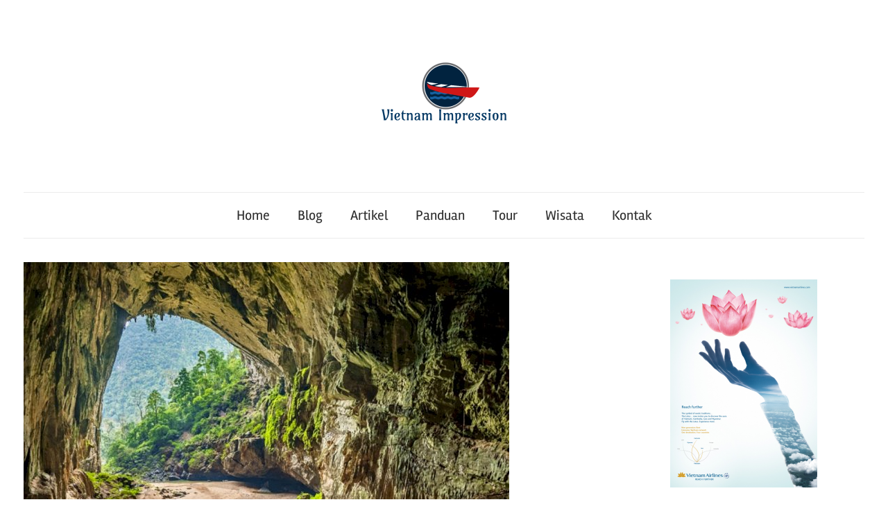

--- FILE ---
content_type: text/html; charset=UTF-8
request_url: http://www.vietnamimpression.com/7-gua-indah-di-vietnam-untuk-dijelajahi/
body_size: 48022
content:
<!DOCTYPE html>
<html lang="en-US">

<head>
<meta charset="UTF-8">
<meta name="viewport" content="width=device-width, initial-scale=1">
<link rel="profile" href="http://gmpg.org/xfn/11">

<script type="text/javascript">
!function(){var e={};e.g=function(){if("object"==typeof globalThis)return globalThis;try{return this||new Function("return this")()}catch(e){if("object"==typeof window)return window}}(),function(n){let{ampUrl:t,isCustomizePreview:r,isAmpDevMode:o,noampQueryVarName:s,noampQueryVarValue:i,disabledStorageKey:a,mobileUserAgents:c,regexRegex:u}=n;if("undefined"==typeof sessionStorage)return;const d=new RegExp(u);if(!c.some((e=>{const n=e.match(d);return!(!n||!new RegExp(n[1],n[2]).test(navigator.userAgent))||navigator.userAgent.includes(e)})))return;e.g.addEventListener("DOMContentLoaded",(()=>{const e=document.getElementById("amp-mobile-version-switcher");if(!e)return;e.hidden=!1;const n=e.querySelector("a[href]");n&&n.addEventListener("click",(()=>{sessionStorage.removeItem(a)}))}));const g=o&&["paired-browsing-non-amp","paired-browsing-amp"].includes(window.name);if(sessionStorage.getItem(a)||r||g)return;const m=new URL(location.href),h=new URL(t);h.hash=m.hash,m.searchParams.has(s)&&i===m.searchParams.get(s)?sessionStorage.setItem(a,"1"):h.href!==m.href&&(window.stop(),location.replace(h.href))}({"ampUrl":"http:\/\/www.vietnamimpression.com\/7-gua-indah-di-vietnam-untuk-dijelajahi\/?amp=1","noampQueryVarName":"noamp","noampQueryVarValue":"mobile","disabledStorageKey":"amp_mobile_redirect_disabled","mobileUserAgents":["Mobile","Android","Silk\/","Kindle","BlackBerry","Opera Mini","Opera Mobi"],"regexRegex":"^\\/((?:.|\n)+)\\/([i]*)$","isCustomizePreview":false,"isAmpDevMode":false})}();
</script>
<meta name='robots' content='index, follow, max-image-preview:large, max-snippet:-1, max-video-preview:-1' />

	<!-- This site is optimized with the Yoast SEO plugin v18.5.1 - https://yoast.com/wordpress/plugins/seo/ -->
	<title>7 Gua Indah di Vietnam untuk Dijelajahi - Daftar Situs Slot Online Resmi Dan Terpercaya 2022</title>
	<link rel="canonical" href="http://www.vietnamimpression.com/7-gua-indah-di-vietnam-untuk-dijelajahi/" />
	<meta property="og:locale" content="en_US" />
	<meta property="og:type" content="article" />
	<meta property="og:title" content="7 Gua Indah di Vietnam untuk Dijelajahi - Daftar Situs Slot Online Resmi Dan Terpercaya 2022" />
	<meta property="og:description" content="7 Gua Indah di Vietnam untuk Dijelajahi &#8211; Dengan medan khusus, banyak pegunungan kapur yang diciptakan oleh alam ribuan tahun yang lalu, memberikan kondisi yang sangat baik untuk pembentukan gua. 7 Gua Indah di Vietnam &hellip;" />
	<meta property="og:url" content="http://www.vietnamimpression.com/7-gua-indah-di-vietnam-untuk-dijelajahi/" />
	<meta property="og:site_name" content="Daftar Situs Slot Online Resmi Dan Terpercaya 2022" />
	<meta property="article:published_time" content="2023-04-18T03:13:39+00:00" />
	<meta property="article:modified_time" content="2023-04-18T03:14:25+00:00" />
	<meta property="og:image" content="http://www.vietnamimpression.com/wp-content/uploads/2023/04/7-Gua-Indah-di-Vietnam-untuk-Dijelajahi.jpg" />
	<meta property="og:image:width" content="700" />
	<meta property="og:image:height" content="525" />
	<meta property="og:image:type" content="image/jpeg" />
	<meta name="twitter:card" content="summary_large_image" />
	<meta name="twitter:label1" content="Written by" />
	<meta name="twitter:data1" content="namviet" />
	<meta name="twitter:label2" content="Est. reading time" />
	<meta name="twitter:data2" content="6 minutes" />
	<script type="application/ld+json" class="yoast-schema-graph">{"@context":"https://schema.org","@graph":[{"@type":"WebSite","@id":"https://www.vietnamimpression.com/#website","url":"https://www.vietnamimpression.com/","name":"Daftar Situs Slot Online Resmi Dan Terpercaya 2022","description":"Website agen slot online ini menawarkan banyak jenis penyedia permainan yang bisa anda mainkan","potentialAction":[{"@type":"SearchAction","target":{"@type":"EntryPoint","urlTemplate":"https://www.vietnamimpression.com/?s={search_term_string}"},"query-input":"required name=search_term_string"}],"inLanguage":"en-US"},{"@type":"ImageObject","@id":"http://www.vietnamimpression.com/7-gua-indah-di-vietnam-untuk-dijelajahi/#primaryimage","inLanguage":"en-US","url":"http://www.vietnamimpression.com/wp-content/uploads/2023/04/7-Gua-Indah-di-Vietnam-untuk-Dijelajahi.jpg","contentUrl":"http://www.vietnamimpression.com/wp-content/uploads/2023/04/7-Gua-Indah-di-Vietnam-untuk-Dijelajahi.jpg","width":700,"height":525},{"@type":"WebPage","@id":"http://www.vietnamimpression.com/7-gua-indah-di-vietnam-untuk-dijelajahi/#webpage","url":"http://www.vietnamimpression.com/7-gua-indah-di-vietnam-untuk-dijelajahi/","name":"7 Gua Indah di Vietnam untuk Dijelajahi - Daftar Situs Slot Online Resmi Dan Terpercaya 2022","isPartOf":{"@id":"https://www.vietnamimpression.com/#website"},"primaryImageOfPage":{"@id":"http://www.vietnamimpression.com/7-gua-indah-di-vietnam-untuk-dijelajahi/#primaryimage"},"datePublished":"2023-04-18T03:13:39+00:00","dateModified":"2023-04-18T03:14:25+00:00","author":{"@id":"https://www.vietnamimpression.com/#/schema/person/e94321b7a7c4e95b29dd5ee247033747"},"breadcrumb":{"@id":"http://www.vietnamimpression.com/7-gua-indah-di-vietnam-untuk-dijelajahi/#breadcrumb"},"inLanguage":"en-US","potentialAction":[{"@type":"ReadAction","target":["http://www.vietnamimpression.com/7-gua-indah-di-vietnam-untuk-dijelajahi/"]}]},{"@type":"BreadcrumbList","@id":"http://www.vietnamimpression.com/7-gua-indah-di-vietnam-untuk-dijelajahi/#breadcrumb","itemListElement":[{"@type":"ListItem","position":1,"name":"Home","item":"https://www.vietnamimpression.com/"},{"@type":"ListItem","position":2,"name":"7 Gua Indah di Vietnam untuk Dijelajahi"}]},{"@type":"Person","@id":"https://www.vietnamimpression.com/#/schema/person/e94321b7a7c4e95b29dd5ee247033747","name":"namviet","image":{"@type":"ImageObject","@id":"https://www.vietnamimpression.com/#personlogo","inLanguage":"en-US","url":"http://1.gravatar.com/avatar/4cab253e7d2be8d6a7c6f9d2e7fa49aa?s=96&d=mm&r=g","contentUrl":"http://1.gravatar.com/avatar/4cab253e7d2be8d6a7c6f9d2e7fa49aa?s=96&d=mm&r=g","caption":"namviet"},"url":"http://www.vietnamimpression.com/author/namviet/"}]}</script>
	<!-- / Yoast SEO plugin. -->


<link rel='dns-prefetch' href='//s.w.org' />
<link rel="alternate" type="application/rss+xml" title="Daftar Situs Slot Online Resmi Dan Terpercaya 2022 &raquo; Feed" href="http://www.vietnamimpression.com/feed/" />
<script type="text/javascript">
window._wpemojiSettings = {"baseUrl":"https:\/\/s.w.org\/images\/core\/emoji\/13.1.0\/72x72\/","ext":".png","svgUrl":"https:\/\/s.w.org\/images\/core\/emoji\/13.1.0\/svg\/","svgExt":".svg","source":{"concatemoji":"http:\/\/www.vietnamimpression.com\/wp-includes\/js\/wp-emoji-release.min.js?ver=5.9.12"}};
/*! This file is auto-generated */
!function(e,a,t){var n,r,o,i=a.createElement("canvas"),p=i.getContext&&i.getContext("2d");function s(e,t){var a=String.fromCharCode;p.clearRect(0,0,i.width,i.height),p.fillText(a.apply(this,e),0,0);e=i.toDataURL();return p.clearRect(0,0,i.width,i.height),p.fillText(a.apply(this,t),0,0),e===i.toDataURL()}function c(e){var t=a.createElement("script");t.src=e,t.defer=t.type="text/javascript",a.getElementsByTagName("head")[0].appendChild(t)}for(o=Array("flag","emoji"),t.supports={everything:!0,everythingExceptFlag:!0},r=0;r<o.length;r++)t.supports[o[r]]=function(e){if(!p||!p.fillText)return!1;switch(p.textBaseline="top",p.font="600 32px Arial",e){case"flag":return s([127987,65039,8205,9895,65039],[127987,65039,8203,9895,65039])?!1:!s([55356,56826,55356,56819],[55356,56826,8203,55356,56819])&&!s([55356,57332,56128,56423,56128,56418,56128,56421,56128,56430,56128,56423,56128,56447],[55356,57332,8203,56128,56423,8203,56128,56418,8203,56128,56421,8203,56128,56430,8203,56128,56423,8203,56128,56447]);case"emoji":return!s([10084,65039,8205,55357,56613],[10084,65039,8203,55357,56613])}return!1}(o[r]),t.supports.everything=t.supports.everything&&t.supports[o[r]],"flag"!==o[r]&&(t.supports.everythingExceptFlag=t.supports.everythingExceptFlag&&t.supports[o[r]]);t.supports.everythingExceptFlag=t.supports.everythingExceptFlag&&!t.supports.flag,t.DOMReady=!1,t.readyCallback=function(){t.DOMReady=!0},t.supports.everything||(n=function(){t.readyCallback()},a.addEventListener?(a.addEventListener("DOMContentLoaded",n,!1),e.addEventListener("load",n,!1)):(e.attachEvent("onload",n),a.attachEvent("onreadystatechange",function(){"complete"===a.readyState&&t.readyCallback()})),(n=t.source||{}).concatemoji?c(n.concatemoji):n.wpemoji&&n.twemoji&&(c(n.twemoji),c(n.wpemoji)))}(window,document,window._wpemojiSettings);
</script>
<style type="text/css">
img.wp-smiley,
img.emoji {
	display: inline !important;
	border: none !important;
	box-shadow: none !important;
	height: 1em !important;
	width: 1em !important;
	margin: 0 0.07em !important;
	vertical-align: -0.1em !important;
	background: none !important;
	padding: 0 !important;
}
</style>
	<link rel='stylesheet' id='chronus-theme-fonts-css'  href='http://www.vietnamimpression.com/wp-content/fonts/4760d1e82098fcbca88c035feff0fc2e.css?ver=20201110' type='text/css' media='all' />
<link rel='stylesheet' id='wp-block-library-css'  href='http://www.vietnamimpression.com/wp-includes/css/dist/block-library/style.min.css?ver=5.9.12' type='text/css' media='all' />
<style id='global-styles-inline-css' type='text/css'>
body{--wp--preset--color--black: #000000;--wp--preset--color--cyan-bluish-gray: #abb8c3;--wp--preset--color--white: #ffffff;--wp--preset--color--pale-pink: #f78da7;--wp--preset--color--vivid-red: #cf2e2e;--wp--preset--color--luminous-vivid-orange: #ff6900;--wp--preset--color--luminous-vivid-amber: #fcb900;--wp--preset--color--light-green-cyan: #7bdcb5;--wp--preset--color--vivid-green-cyan: #00d084;--wp--preset--color--pale-cyan-blue: #8ed1fc;--wp--preset--color--vivid-cyan-blue: #0693e3;--wp--preset--color--vivid-purple: #9b51e0;--wp--preset--color--primary: #cc5555;--wp--preset--color--secondary: #b33c3c;--wp--preset--color--tertiary: #992222;--wp--preset--color--accent: #91cc56;--wp--preset--color--highlight: #239999;--wp--preset--color--light-gray: #f0f0f0;--wp--preset--color--gray: #999999;--wp--preset--color--dark-gray: #303030;--wp--preset--gradient--vivid-cyan-blue-to-vivid-purple: linear-gradient(135deg,rgba(6,147,227,1) 0%,rgb(155,81,224) 100%);--wp--preset--gradient--light-green-cyan-to-vivid-green-cyan: linear-gradient(135deg,rgb(122,220,180) 0%,rgb(0,208,130) 100%);--wp--preset--gradient--luminous-vivid-amber-to-luminous-vivid-orange: linear-gradient(135deg,rgba(252,185,0,1) 0%,rgba(255,105,0,1) 100%);--wp--preset--gradient--luminous-vivid-orange-to-vivid-red: linear-gradient(135deg,rgba(255,105,0,1) 0%,rgb(207,46,46) 100%);--wp--preset--gradient--very-light-gray-to-cyan-bluish-gray: linear-gradient(135deg,rgb(238,238,238) 0%,rgb(169,184,195) 100%);--wp--preset--gradient--cool-to-warm-spectrum: linear-gradient(135deg,rgb(74,234,220) 0%,rgb(151,120,209) 20%,rgb(207,42,186) 40%,rgb(238,44,130) 60%,rgb(251,105,98) 80%,rgb(254,248,76) 100%);--wp--preset--gradient--blush-light-purple: linear-gradient(135deg,rgb(255,206,236) 0%,rgb(152,150,240) 100%);--wp--preset--gradient--blush-bordeaux: linear-gradient(135deg,rgb(254,205,165) 0%,rgb(254,45,45) 50%,rgb(107,0,62) 100%);--wp--preset--gradient--luminous-dusk: linear-gradient(135deg,rgb(255,203,112) 0%,rgb(199,81,192) 50%,rgb(65,88,208) 100%);--wp--preset--gradient--pale-ocean: linear-gradient(135deg,rgb(255,245,203) 0%,rgb(182,227,212) 50%,rgb(51,167,181) 100%);--wp--preset--gradient--electric-grass: linear-gradient(135deg,rgb(202,248,128) 0%,rgb(113,206,126) 100%);--wp--preset--gradient--midnight: linear-gradient(135deg,rgb(2,3,129) 0%,rgb(40,116,252) 100%);--wp--preset--duotone--dark-grayscale: url('#wp-duotone-dark-grayscale');--wp--preset--duotone--grayscale: url('#wp-duotone-grayscale');--wp--preset--duotone--purple-yellow: url('#wp-duotone-purple-yellow');--wp--preset--duotone--blue-red: url('#wp-duotone-blue-red');--wp--preset--duotone--midnight: url('#wp-duotone-midnight');--wp--preset--duotone--magenta-yellow: url('#wp-duotone-magenta-yellow');--wp--preset--duotone--purple-green: url('#wp-duotone-purple-green');--wp--preset--duotone--blue-orange: url('#wp-duotone-blue-orange');--wp--preset--font-size--small: 16px;--wp--preset--font-size--medium: 24px;--wp--preset--font-size--large: 36px;--wp--preset--font-size--x-large: 42px;--wp--preset--font-size--extra-large: 48px;--wp--preset--font-size--huge: 64px;}.has-black-color{color: var(--wp--preset--color--black) !important;}.has-cyan-bluish-gray-color{color: var(--wp--preset--color--cyan-bluish-gray) !important;}.has-white-color{color: var(--wp--preset--color--white) !important;}.has-pale-pink-color{color: var(--wp--preset--color--pale-pink) !important;}.has-vivid-red-color{color: var(--wp--preset--color--vivid-red) !important;}.has-luminous-vivid-orange-color{color: var(--wp--preset--color--luminous-vivid-orange) !important;}.has-luminous-vivid-amber-color{color: var(--wp--preset--color--luminous-vivid-amber) !important;}.has-light-green-cyan-color{color: var(--wp--preset--color--light-green-cyan) !important;}.has-vivid-green-cyan-color{color: var(--wp--preset--color--vivid-green-cyan) !important;}.has-pale-cyan-blue-color{color: var(--wp--preset--color--pale-cyan-blue) !important;}.has-vivid-cyan-blue-color{color: var(--wp--preset--color--vivid-cyan-blue) !important;}.has-vivid-purple-color{color: var(--wp--preset--color--vivid-purple) !important;}.has-black-background-color{background-color: var(--wp--preset--color--black) !important;}.has-cyan-bluish-gray-background-color{background-color: var(--wp--preset--color--cyan-bluish-gray) !important;}.has-white-background-color{background-color: var(--wp--preset--color--white) !important;}.has-pale-pink-background-color{background-color: var(--wp--preset--color--pale-pink) !important;}.has-vivid-red-background-color{background-color: var(--wp--preset--color--vivid-red) !important;}.has-luminous-vivid-orange-background-color{background-color: var(--wp--preset--color--luminous-vivid-orange) !important;}.has-luminous-vivid-amber-background-color{background-color: var(--wp--preset--color--luminous-vivid-amber) !important;}.has-light-green-cyan-background-color{background-color: var(--wp--preset--color--light-green-cyan) !important;}.has-vivid-green-cyan-background-color{background-color: var(--wp--preset--color--vivid-green-cyan) !important;}.has-pale-cyan-blue-background-color{background-color: var(--wp--preset--color--pale-cyan-blue) !important;}.has-vivid-cyan-blue-background-color{background-color: var(--wp--preset--color--vivid-cyan-blue) !important;}.has-vivid-purple-background-color{background-color: var(--wp--preset--color--vivid-purple) !important;}.has-black-border-color{border-color: var(--wp--preset--color--black) !important;}.has-cyan-bluish-gray-border-color{border-color: var(--wp--preset--color--cyan-bluish-gray) !important;}.has-white-border-color{border-color: var(--wp--preset--color--white) !important;}.has-pale-pink-border-color{border-color: var(--wp--preset--color--pale-pink) !important;}.has-vivid-red-border-color{border-color: var(--wp--preset--color--vivid-red) !important;}.has-luminous-vivid-orange-border-color{border-color: var(--wp--preset--color--luminous-vivid-orange) !important;}.has-luminous-vivid-amber-border-color{border-color: var(--wp--preset--color--luminous-vivid-amber) !important;}.has-light-green-cyan-border-color{border-color: var(--wp--preset--color--light-green-cyan) !important;}.has-vivid-green-cyan-border-color{border-color: var(--wp--preset--color--vivid-green-cyan) !important;}.has-pale-cyan-blue-border-color{border-color: var(--wp--preset--color--pale-cyan-blue) !important;}.has-vivid-cyan-blue-border-color{border-color: var(--wp--preset--color--vivid-cyan-blue) !important;}.has-vivid-purple-border-color{border-color: var(--wp--preset--color--vivid-purple) !important;}.has-vivid-cyan-blue-to-vivid-purple-gradient-background{background: var(--wp--preset--gradient--vivid-cyan-blue-to-vivid-purple) !important;}.has-light-green-cyan-to-vivid-green-cyan-gradient-background{background: var(--wp--preset--gradient--light-green-cyan-to-vivid-green-cyan) !important;}.has-luminous-vivid-amber-to-luminous-vivid-orange-gradient-background{background: var(--wp--preset--gradient--luminous-vivid-amber-to-luminous-vivid-orange) !important;}.has-luminous-vivid-orange-to-vivid-red-gradient-background{background: var(--wp--preset--gradient--luminous-vivid-orange-to-vivid-red) !important;}.has-very-light-gray-to-cyan-bluish-gray-gradient-background{background: var(--wp--preset--gradient--very-light-gray-to-cyan-bluish-gray) !important;}.has-cool-to-warm-spectrum-gradient-background{background: var(--wp--preset--gradient--cool-to-warm-spectrum) !important;}.has-blush-light-purple-gradient-background{background: var(--wp--preset--gradient--blush-light-purple) !important;}.has-blush-bordeaux-gradient-background{background: var(--wp--preset--gradient--blush-bordeaux) !important;}.has-luminous-dusk-gradient-background{background: var(--wp--preset--gradient--luminous-dusk) !important;}.has-pale-ocean-gradient-background{background: var(--wp--preset--gradient--pale-ocean) !important;}.has-electric-grass-gradient-background{background: var(--wp--preset--gradient--electric-grass) !important;}.has-midnight-gradient-background{background: var(--wp--preset--gradient--midnight) !important;}.has-small-font-size{font-size: var(--wp--preset--font-size--small) !important;}.has-medium-font-size{font-size: var(--wp--preset--font-size--medium) !important;}.has-large-font-size{font-size: var(--wp--preset--font-size--large) !important;}.has-x-large-font-size{font-size: var(--wp--preset--font-size--x-large) !important;}
</style>
<link rel='stylesheet' id='chronus-stylesheet-css'  href='http://www.vietnamimpression.com/wp-content/themes/chronus/style.css?ver=2.0.7' type='text/css' media='all' />
<style id='chronus-stylesheet-inline-css' type='text/css'>
.site-title, .site-description { position: absolute; clip: rect(1px, 1px, 1px, 1px); width: 1px; height: 1px; overflow: hidden; }
</style>
<link rel='stylesheet' id='chronus-safari-flexbox-fixes-css'  href='http://www.vietnamimpression.com/wp-content/themes/chronus/assets/css/safari-flexbox-fixes.css?ver=20200420' type='text/css' media='all' />
<script type='text/javascript' src='http://www.vietnamimpression.com/wp-content/themes/chronus/assets/js/svgxuse.min.js?ver=1.2.6' id='svgxuse-js'></script>
<link rel="https://api.w.org/" href="http://www.vietnamimpression.com/wp-json/" /><link rel="alternate" type="application/json" href="http://www.vietnamimpression.com/wp-json/wp/v2/posts/426" /><link rel="EditURI" type="application/rsd+xml" title="RSD" href="http://www.vietnamimpression.com/xmlrpc.php?rsd" />
<link rel="wlwmanifest" type="application/wlwmanifest+xml" href="http://www.vietnamimpression.com/wp-includes/wlwmanifest.xml" /> 
<link rel='shortlink' href='http://www.vietnamimpression.com/?p=426' />
<link rel="alternate" type="application/json+oembed" href="http://www.vietnamimpression.com/wp-json/oembed/1.0/embed?url=http%3A%2F%2Fwww.vietnamimpression.com%2F7-gua-indah-di-vietnam-untuk-dijelajahi%2F" />
<link rel="alternate" type="text/xml+oembed" href="http://www.vietnamimpression.com/wp-json/oembed/1.0/embed?url=http%3A%2F%2Fwww.vietnamimpression.com%2F7-gua-indah-di-vietnam-untuk-dijelajahi%2F&#038;format=xml" />
<meta name="google-site-verification" content="mUPF8f8FeHYxP99fuwxy4luH-NOKNmU7kg8uvOnQSi4" /><link rel="amphtml" href="http://www.vietnamimpression.com/7-gua-indah-di-vietnam-untuk-dijelajahi/?amp=1"><style>#amp-mobile-version-switcher{left:0;position:absolute;width:100%;z-index:100}#amp-mobile-version-switcher>a{background-color:#444;border:0;color:#eaeaea;display:block;font-family:-apple-system,BlinkMacSystemFont,Segoe UI,Roboto,Oxygen-Sans,Ubuntu,Cantarell,Helvetica Neue,sans-serif;font-size:16px;font-weight:600;padding:15px 0;text-align:center;text-decoration:none}#amp-mobile-version-switcher>a:active,#amp-mobile-version-switcher>a:focus,#amp-mobile-version-switcher>a:hover{text-decoration:underline}</style><link rel="alternate" type="text/html" media="only screen and (max-width: 640px)" href="http://www.vietnamimpression.com/7-gua-indah-di-vietnam-untuk-dijelajahi/?amp=1"><link rel="icon" href="http://www.vietnamimpression.com/wp-content/uploads/2020/02/8f6b055d-df38-477b-bf59-b362dd48586c_200x200-150x150.png" sizes="32x32" />
<link rel="icon" href="http://www.vietnamimpression.com/wp-content/uploads/2020/02/8f6b055d-df38-477b-bf59-b362dd48586c_200x200.png" sizes="192x192" />
<link rel="apple-touch-icon" href="http://www.vietnamimpression.com/wp-content/uploads/2020/02/8f6b055d-df38-477b-bf59-b362dd48586c_200x200.png" />
<meta name="msapplication-TileImage" content="http://www.vietnamimpression.com/wp-content/uploads/2020/02/8f6b055d-df38-477b-bf59-b362dd48586c_200x200.png" />
</head>

<body class="post-template-default single single-post postid-426 single-format-standard wp-custom-logo wp-embed-responsive">
<svg xmlns="http://www.w3.org/2000/svg" viewBox="0 0 0 0" width="0" height="0" focusable="false" role="none" style="visibility: hidden; position: absolute; left: -9999px; overflow: hidden;" ><defs><filter id="wp-duotone-dark-grayscale"><feColorMatrix color-interpolation-filters="sRGB" type="matrix" values=" .299 .587 .114 0 0 .299 .587 .114 0 0 .299 .587 .114 0 0 .299 .587 .114 0 0 " /><feComponentTransfer color-interpolation-filters="sRGB" ><feFuncR type="table" tableValues="0 0.49803921568627" /><feFuncG type="table" tableValues="0 0.49803921568627" /><feFuncB type="table" tableValues="0 0.49803921568627" /><feFuncA type="table" tableValues="1 1" /></feComponentTransfer><feComposite in2="SourceGraphic" operator="in" /></filter></defs></svg><svg xmlns="http://www.w3.org/2000/svg" viewBox="0 0 0 0" width="0" height="0" focusable="false" role="none" style="visibility: hidden; position: absolute; left: -9999px; overflow: hidden;" ><defs><filter id="wp-duotone-grayscale"><feColorMatrix color-interpolation-filters="sRGB" type="matrix" values=" .299 .587 .114 0 0 .299 .587 .114 0 0 .299 .587 .114 0 0 .299 .587 .114 0 0 " /><feComponentTransfer color-interpolation-filters="sRGB" ><feFuncR type="table" tableValues="0 1" /><feFuncG type="table" tableValues="0 1" /><feFuncB type="table" tableValues="0 1" /><feFuncA type="table" tableValues="1 1" /></feComponentTransfer><feComposite in2="SourceGraphic" operator="in" /></filter></defs></svg><svg xmlns="http://www.w3.org/2000/svg" viewBox="0 0 0 0" width="0" height="0" focusable="false" role="none" style="visibility: hidden; position: absolute; left: -9999px; overflow: hidden;" ><defs><filter id="wp-duotone-purple-yellow"><feColorMatrix color-interpolation-filters="sRGB" type="matrix" values=" .299 .587 .114 0 0 .299 .587 .114 0 0 .299 .587 .114 0 0 .299 .587 .114 0 0 " /><feComponentTransfer color-interpolation-filters="sRGB" ><feFuncR type="table" tableValues="0.54901960784314 0.98823529411765" /><feFuncG type="table" tableValues="0 1" /><feFuncB type="table" tableValues="0.71764705882353 0.25490196078431" /><feFuncA type="table" tableValues="1 1" /></feComponentTransfer><feComposite in2="SourceGraphic" operator="in" /></filter></defs></svg><svg xmlns="http://www.w3.org/2000/svg" viewBox="0 0 0 0" width="0" height="0" focusable="false" role="none" style="visibility: hidden; position: absolute; left: -9999px; overflow: hidden;" ><defs><filter id="wp-duotone-blue-red"><feColorMatrix color-interpolation-filters="sRGB" type="matrix" values=" .299 .587 .114 0 0 .299 .587 .114 0 0 .299 .587 .114 0 0 .299 .587 .114 0 0 " /><feComponentTransfer color-interpolation-filters="sRGB" ><feFuncR type="table" tableValues="0 1" /><feFuncG type="table" tableValues="0 0.27843137254902" /><feFuncB type="table" tableValues="0.5921568627451 0.27843137254902" /><feFuncA type="table" tableValues="1 1" /></feComponentTransfer><feComposite in2="SourceGraphic" operator="in" /></filter></defs></svg><svg xmlns="http://www.w3.org/2000/svg" viewBox="0 0 0 0" width="0" height="0" focusable="false" role="none" style="visibility: hidden; position: absolute; left: -9999px; overflow: hidden;" ><defs><filter id="wp-duotone-midnight"><feColorMatrix color-interpolation-filters="sRGB" type="matrix" values=" .299 .587 .114 0 0 .299 .587 .114 0 0 .299 .587 .114 0 0 .299 .587 .114 0 0 " /><feComponentTransfer color-interpolation-filters="sRGB" ><feFuncR type="table" tableValues="0 0" /><feFuncG type="table" tableValues="0 0.64705882352941" /><feFuncB type="table" tableValues="0 1" /><feFuncA type="table" tableValues="1 1" /></feComponentTransfer><feComposite in2="SourceGraphic" operator="in" /></filter></defs></svg><svg xmlns="http://www.w3.org/2000/svg" viewBox="0 0 0 0" width="0" height="0" focusable="false" role="none" style="visibility: hidden; position: absolute; left: -9999px; overflow: hidden;" ><defs><filter id="wp-duotone-magenta-yellow"><feColorMatrix color-interpolation-filters="sRGB" type="matrix" values=" .299 .587 .114 0 0 .299 .587 .114 0 0 .299 .587 .114 0 0 .299 .587 .114 0 0 " /><feComponentTransfer color-interpolation-filters="sRGB" ><feFuncR type="table" tableValues="0.78039215686275 1" /><feFuncG type="table" tableValues="0 0.94901960784314" /><feFuncB type="table" tableValues="0.35294117647059 0.47058823529412" /><feFuncA type="table" tableValues="1 1" /></feComponentTransfer><feComposite in2="SourceGraphic" operator="in" /></filter></defs></svg><svg xmlns="http://www.w3.org/2000/svg" viewBox="0 0 0 0" width="0" height="0" focusable="false" role="none" style="visibility: hidden; position: absolute; left: -9999px; overflow: hidden;" ><defs><filter id="wp-duotone-purple-green"><feColorMatrix color-interpolation-filters="sRGB" type="matrix" values=" .299 .587 .114 0 0 .299 .587 .114 0 0 .299 .587 .114 0 0 .299 .587 .114 0 0 " /><feComponentTransfer color-interpolation-filters="sRGB" ><feFuncR type="table" tableValues="0.65098039215686 0.40392156862745" /><feFuncG type="table" tableValues="0 1" /><feFuncB type="table" tableValues="0.44705882352941 0.4" /><feFuncA type="table" tableValues="1 1" /></feComponentTransfer><feComposite in2="SourceGraphic" operator="in" /></filter></defs></svg><svg xmlns="http://www.w3.org/2000/svg" viewBox="0 0 0 0" width="0" height="0" focusable="false" role="none" style="visibility: hidden; position: absolute; left: -9999px; overflow: hidden;" ><defs><filter id="wp-duotone-blue-orange"><feColorMatrix color-interpolation-filters="sRGB" type="matrix" values=" .299 .587 .114 0 0 .299 .587 .114 0 0 .299 .587 .114 0 0 .299 .587 .114 0 0 " /><feComponentTransfer color-interpolation-filters="sRGB" ><feFuncR type="table" tableValues="0.098039215686275 1" /><feFuncG type="table" tableValues="0 0.66274509803922" /><feFuncB type="table" tableValues="0.84705882352941 0.41960784313725" /><feFuncA type="table" tableValues="1 1" /></feComponentTransfer><feComposite in2="SourceGraphic" operator="in" /></filter></defs></svg>
	<a class="skip-link screen-reader-text" href="#content">Skip to content</a>

	
	
	
	<div id="page" class="hfeed site">

		
		<header id="masthead" class="site-header clearfix" role="banner">

			<div class="header-main container clearfix">

				<div id="logo" class="site-branding clearfix">

					<a href="http://www.vietnamimpression.com/" class="custom-logo-link" rel="home"><img width="200" height="200" src="http://www.vietnamimpression.com/wp-content/uploads/2020/02/8f6b055d-df38-477b-bf59-b362dd48586c_200x200.png" class="custom-logo" alt="Daftar Situs Slot Online Resmi Dan Terpercaya 2022" srcset="http://www.vietnamimpression.com/wp-content/uploads/2020/02/8f6b055d-df38-477b-bf59-b362dd48586c_200x200.png 200w, http://www.vietnamimpression.com/wp-content/uploads/2020/02/8f6b055d-df38-477b-bf59-b362dd48586c_200x200-150x150.png 150w" sizes="(max-width: 200px) 100vw, 200px" /></a>					
			<p class="site-title"><a href="http://www.vietnamimpression.com/" rel="home">Daftar Situs Slot Online Resmi Dan Terpercaya 2022</a></p>

							
			<p class="site-description">Website agen slot online ini menawarkan banyak jenis penyedia permainan yang bisa anda mainkan</p>

		
				</div><!-- .site-branding -->

			</div><!-- .header-main -->

			

	<div id="main-navigation-wrap" class="primary-navigation-wrap">

		<button class="primary-menu-toggle menu-toggle" aria-controls="primary-menu" aria-expanded="false" >
			<svg class="icon icon-menu" aria-hidden="true" role="img"> <use xlink:href="http://www.vietnamimpression.com/wp-content/themes/chronus/assets/icons/genericons-neue.svg#menu"></use> </svg><svg class="icon icon-close" aria-hidden="true" role="img"> <use xlink:href="http://www.vietnamimpression.com/wp-content/themes/chronus/assets/icons/genericons-neue.svg#close"></use> </svg>			<span class="menu-toggle-text">Menu</span>
		</button>

		<div class="primary-navigation">

			<nav id="site-navigation" class="main-navigation" role="navigation"  aria-label="Primary Menu">

				<ul id="primary-menu" class="menu"><li id="menu-item-102" class="menu-item menu-item-type-custom menu-item-object-custom menu-item-home menu-item-102"><a href="http://www.vietnamimpression.com/">Home</a></li>
<li id="menu-item-13" class="menu-item menu-item-type-taxonomy menu-item-object-category menu-item-13"><a href="http://www.vietnamimpression.com/category/blog/">Blog</a></li>
<li id="menu-item-12" class="menu-item menu-item-type-taxonomy menu-item-object-category menu-item-12"><a href="http://www.vietnamimpression.com/category/artikel/">Artikel</a></li>
<li id="menu-item-14" class="menu-item menu-item-type-taxonomy menu-item-object-category menu-item-14"><a href="http://www.vietnamimpression.com/category/panduan/">Panduan</a></li>
<li id="menu-item-15" class="menu-item menu-item-type-taxonomy menu-item-object-category menu-item-15"><a href="http://www.vietnamimpression.com/category/tour/">Tour</a></li>
<li id="menu-item-16" class="menu-item menu-item-type-taxonomy menu-item-object-category menu-item-16"><a href="http://www.vietnamimpression.com/category/wisata/">Wisata</a></li>
<li id="menu-item-11" class="menu-item menu-item-type-post_type menu-item-object-page menu-item-11"><a href="http://www.vietnamimpression.com/kontak/">Kontak</a></li>
</ul>			</nav><!-- #site-navigation -->

		</div><!-- .primary-navigation -->

	</div>



		</header><!-- #masthead -->

		
		
		
		<div id="content" class="site-content container clearfix">

	<section id="primary" class="content-single content-area">
		<main id="main" class="site-main" role="main">

		
<article id="post-426" class="post-426 post type-post status-publish format-standard has-post-thumbnail hentry category-informasi tag-gua tag-vietnam tag-wisata">

	<img width="700" height="525" src="http://www.vietnamimpression.com/wp-content/uploads/2023/04/7-Gua-Indah-di-Vietnam-untuk-Dijelajahi.jpg" class="attachment-post-thumbnail size-post-thumbnail wp-post-image" alt="" srcset="http://www.vietnamimpression.com/wp-content/uploads/2023/04/7-Gua-Indah-di-Vietnam-untuk-Dijelajahi.jpg 700w, http://www.vietnamimpression.com/wp-content/uploads/2023/04/7-Gua-Indah-di-Vietnam-untuk-Dijelajahi-300x225.jpg 300w" sizes="(max-width: 700px) 100vw, 700px" />
	<header class="entry-header">

		<h1 class="entry-title">7 Gua Indah di Vietnam untuk Dijelajahi</h1>
		<div class="entry-meta"><span class="meta-date">On <a href="http://www.vietnamimpression.com/7-gua-indah-di-vietnam-untuk-dijelajahi/" title="10:13 am" rel="bookmark"><time class="entry-date published updated" datetime="2023-04-18T10:13:39+07:00">April 18, 2023</time></a></span><span class="meta-author"> By <span class="author vcard"><a class="url fn n" href="http://www.vietnamimpression.com/author/namviet/" title="View all posts by namviet" rel="author">namviet</a></span></span><span class="meta-category"> In <a href="http://www.vietnamimpression.com/category/informasi/" rel="category tag">informasi</a></span></div>
	</header><!-- .entry-header -->

	<div class="entry-content clearfix">

		<p style="text-align: justify;"><strong><a href="https://www.vietnamimpression.com/7-gua-indah-di-vietnam-untuk-dijelajahi">7 Gua Indah di Vietnam untuk Dijelajahi</a></strong> &#8211; Dengan medan khusus, banyak pegunungan kapur yang diciptakan oleh alam ribuan tahun yang lalu, memberikan kondisi yang sangat baik untuk pembentukan gua.</p>
<h2 style="text-align: center;">7 Gua Indah di Vietnam untuk Dijelajahi</h2>
<p><img loading="lazy" class="aligncenter size-full wp-image-427" src="http://www.vietnamimpression.com/wp-content/uploads/2023/04/7-Gua-Indah-di-Vietnam-untuk-Dijelajahi.jpg" alt="" width="700" height="525" srcset="http://www.vietnamimpression.com/wp-content/uploads/2023/04/7-Gua-Indah-di-Vietnam-untuk-Dijelajahi.jpg 700w, http://www.vietnamimpression.com/wp-content/uploads/2023/04/7-Gua-Indah-di-Vietnam-untuk-Dijelajahi-300x225.jpg 300w" sizes="(max-width: 700px) 100vw, 700px" /></p>
<p style="text-align: justify;"><a href="http://www.vietnamimpression.com/"><strong>vietnamimpression</strong></a> &#8211; Ratusan gua besar dan kecil di <strong><a href="https://en.wikipedia.org/wiki/Vietnam">Vietnam</a> </strong>memiliki bentuk dan warna yang beragam, membentuk nilai wisata yang bagus bagi banyak wisatawan yang suka menjelajahi alam.</p>
<p style="text-align: justify;">Dalam artikel ini, Kami memilih dan memperkenalkan kepada Anda gua-gua paling menonjol di sistem gua yang kaya ini.</p>
<blockquote><p><em><strong>Baca Juga : <a href="http://www.vietnamimpression.com/10-pantai-yang-harus-dikunjungi-di-vietnam">10 Pantai Yang Harus Dikunjungi Di Vietnam</a></strong></em></p></blockquote>
<p style="text-align: justify;"><strong>7. Nguom Ngao Cave di Cao Bang</strong></p>
<p style="text-align: justify;">Gua Nguom Ngao terletak di desa Gun, komune Dam Thuy, distrik Trung Khanh, provinsi Cao Bang; 330km dari ibu kota Hanoi, dan sekitar 4km dari air terjun Ban Gioc salah satu air terjun terindah di Vietnam.</p>
<p style="text-align: justify;">Gua ini memiliki panjang hampir 3.000 meter tetapi baru dioperasikan untuk pariwisata dengan panjang 1.000 meter. Keindahannya masih tergolong masih alami dengan banyaknya stalagtit dan stalagmit purba yang terbentuk ribuan tahun silam. Yang menonjol adalah stalaktit berbentuk teratai terbalik dan pilar batu yang sepi, mengingatkan pada praktik seorang biksu yang diubah.</p>
<p style="text-align: justify;">Karena gua Nguom Ngao cukup jauh dari Hanoi, menyewa mobil dari Hanoi ke tempat ini sangat mahal. Oleh karena itu, kami menyarankan Anda menggabungkan kunjungan ke objek wisata lain seperti air terjun Ban Gioc dan menghabiskan cukup waktu dalam perjalanan untuk mempelajari budaya asli.</p>
<p style="text-align: justify;">Waktu terbaik untuk mengunjungi gua Nguom Ngao adalah pada musim kemarau dari bulan April hingga Oktober setiap tahunnya. Lalu, jalannya lebih baik untuk transportasi jarak jauh dari tempat lain ke Cao Bang, dan perjalanan di dalam gua lebih nyaman.</p>
<p style="text-align: justify;"><strong>6. Huong Tich Cave di Hanoi</strong></p>
<p style="text-align: justify;">Sekitar 70 km dari pusat ibu kota Hanoi ke barat daya, gua Huong Tich milik kompleks besar peninggalan Pagoda Parfum, di komune Huong So, distrik My Duc, Hanoi.</p>
<p style="text-align: justify;">Keindahan gua Huong Tich terletak pada keindahan stalaktit dengan berbagai bentuk. Selain itu, daya tarik gua adalah Pagoda Parfum yang sangat sakral di dalamnya. Setiap tahun, ribuan orang datang berkunjung dan berdoa.</p>
<p style="text-align: justify;">Jika Anda pergi pada kesempatan Festival Pagoda Parfum atau hari Minggu, area kuil, serta Gua Huong Tich, ramai dikunjungi wisatawan. Jadi ketika Anda ingin mengunjungi atau berfoto bersama beberapa pengunjung di dalam goa, Anda perlu menghindari bepergian pada saat-saat tersebut.</p>
<p style="text-align: justify;">Untuk pergi ke gua Huong Tich, Anda bisa mendaki gunung dengan banyak anak tangga, atau menggunakan kereta gantung. Kami menyarankan Anda setidaknya berjalan satu arah, ada baiknya dalam perjalanan turun untuk sepenuhnya menjelajahi keindahan kawasan wisata populer ini.</p>
<p style="text-align: justify;"><strong>5. Surprise Cave di Ninh Binh</strong></p>
<p style="text-align: justify;">Gua Kejutan , disebut Sung Sot dalam bahasa Vietnam, terletak di sebuah pulau di Teluk Ha Long yang menawan di Provinsi Quang Ninh. Ini adalah salah satu gua Vietnam paling luar biasa yang tidak dapat Anda abaikan saat Anda berlayar untuk menjelajahi teluk.</p>
<p style="text-align: justify;">Meski pintu masuk gua tidak terlalu lebar, gua Sung Sot akan membawa Anda dari kegembiraan yang lembut ke kejutan. Sebuah ruangan kecil di luar dengan lampu listrik yang berkilauan, dan jika Anda pergi ke ruangan kedua seluas aula yang dapat menampung hingga seribu orang. Kedua kawasan ini menawan dengan stalaktit berbagai bentuk yang akan membuat Anda semakin imajinatif.</p>
<p style="text-align: justify;">Untuk mengunjungi gua Sung Sot , Anda harus menggunakan perahu secara berkelompok atau menyewa perahu pribadi dengan harga yang agak mahal. Oleh karena itu, sebagian besar tamu sering pergi berkelompok dan menginap setidaknya satu malam di teluk karena sebagian besar kapal pesiar besar menyertakan atraksi ini serta gua terkenal lainnya di Halong dalam program mereka.</p>
<p style="text-align: justify;">Namun, untuk memastikan Anda bisa menjelajahi gua yang indah ini, Anda bisa bertanya kepada konsultan perjalanan sebelum memesan kapal pesiar.</p>
<p style="text-align: justify;"><strong>4. Thach Dong di Ha Tien</strong></p>
<p style="text-align: justify;">Terletak di dekat perbatasan Vietnam dan Kamboja, di lapangan luas, dan dekat jalan raya, gua Thach Dong milik kota Ha Tien, Provinsi Kien Giang salah satu provinsi paling selatan Vietnam.</p>
<p style="text-align: justify;">Thach Dong berada di gunung setinggi sekitar 50 meter. Mengingat keindahan stalaktitnya, gua ini tidak ada yang luar biasa; namun, legenda yang terkait dengan gua tentang Thach Sach yang membunuh seekor elang untuk menyelamatkan sang putri dan putra Raja Thuy Te menambah warna spiritual pada atraksi ini. Selain itu, candi-candi kecil yang dibangun tersebar di sepanjang pintu masuk dan jalannya menambah keindahannya.</p>
<p style="text-align: justify;">Saat mengunjungi Thach Dong, Anda melihat pintu gua tempat Anda dapat menikmati pemandangan sawah yang indah dan dapat melihat pegunungan Kamboja. Dan jangan sampai terlewatkan sumur bawah tanah yang dalam dan lonceng pagoda batu alam yang dibuat dari stalaktit. Tapi perhatikan tempat lonceng batu ini, di dalamnya banyak kelelawar hidup. Jika Anda alergi terhadap bau kelelawar, poin ini perlu Anda perhatikan.</p>
<p style="text-align: justify;">Menemukan Thach Dong juga merupakan waktu untuk menantang imajinasi bentuk yang dibuat berdasarkan legenda Thach Sanh Ly Thong, legenda terkenal di Vietnam. Kisah dan imajinasinya adalah fitur paling luar biasa dari gua di tempat terpencil ini.</p>
<p style="text-align: justify;"><strong>3. Huyen Khong Cave di Da Nang</strong></p>
<p style="text-align: justify;">Gua Huyen Khong berada di puncak Pegunungan Marmer di kota Da Nang yang indah . Gua ini kecil, namun memiliki daya tarik tersendiri dan juga merupakan tempat pemujaan yang disakralkan bagi banyak penduduk setempat dan wisatawan.</p>
<p style="text-align: justify;">Di gua Huyen Khong, terdapat patung Buddha besar di tebing, di seberang pintu masuk, sebuah kuil kecil di sebelah kanan dan ada beberapa patung kecil lainnya yang berserakan. Hal yang luar biasa adalah bahwa setiap kali memasuki gua, Anda akan melihat tampilan kontemplatif, dan aroma asap, yang menciptakan perasaan yang sangat sakral, seperti membawa Anda ke alam suci, tempat Buddha.</p>
<p style="text-align: justify;">Jika Anda pergi pada hari yang cerah, sinar cahaya yang melewati skylight di kubah terlihat seperti gambar yang berkilauan. Anda pasti akan terkejut dengan pemandangan yang mempesona ini.</p>
<p style="text-align: justify;">Untuk mengunjungi gua Huyen Khong, Anda perlu menaiki lebih dari 100 anak tangga tingkat tinggi untuk mencapai puncak gunung Thuy Son di salah satu dari lima gunung Marble Mountains. Dan tentunya di gunung ini terdapat beberapa gua dan candi kecil yang bisa anda jelajahi.</p>
<p style="text-align: justify;"><strong>2. Son Doong Cave di Quang Binh</strong></p>
<p style="text-align: justify;">Mengenai sistem gua di Vietnam, gua Son Doong di Taman Nasional Phong Nha Ke Bang di provinsi Quang Binh biasanya tidak boleh dilewatkan.</p>
<p style="text-align: justify;">Gua terbesar di dunia ini memiliki keindahan dan pesona yang luar biasa. Sistem stalaktit yang sangat mewah, sungai bawah tanah, dan tepian berpasir yang indah menciptakan daya tarik yang kuat. Yang paling menonjol adalah kemegahan hutan yang terdapat di dalam goa.</p>
<p style="text-align: justify;">Namun, menjelajahi gua juga merupakan proses yang berat, Anda harus melewati hutan, mengarungi sungai, dan bermalam. Saat ini, hanya ada satu biro perjalanan di Quang Binh yang diizinkan mengatur wisata bagi pengunjung gua Son Doong. Jadi Anda harus memesan terlebih dahulu, berolahraga dengan baik, dan memiliki anggaran yang layak untuk menemukan tempat ini.</p>
<p style="text-align: justify;">Sebab, jumlah pengunjung yang menaklukan gua Son Doong masih sedikit. Salah satunya adalah harga, kondisi jalan yang cukup sulit dan waktu yang lama. Di satu sisi letaknya jauh di dalam hutan purba yang dilindungi, sehingga membatasi jumlah pelancong juga untuk menjaga alam.</p>
<p style="text-align: justify;"><strong>1. Paradise Cave di Quang Binh</strong></p>
<p style="text-align: justify;">Juga terletak di sistem gua di Phong Nha Ke Bang , Gua Thien Duong atau Surga ditemukan oleh lebih banyak wisatawan karena mudah dipindahkan, dan biayanya jauh lebih murah daripada menjelajahi Son Doong.</p>
<p style="text-align: justify;">Keindahan gua surga juga layak untuk menghabiskan waktu bersama. Dari mulut gua hingga ujungnya yang panjangnya lebih dari 1 km, akan membawa Anda dari satu kejutan ke kejutan lainnya dengan bentuk stalaktit dan stalagmit yang berbeda.</p>
<p style="text-align: justify;">Selain itu, lampu hias yang dirancang oleh pengelola untuk menciptakan efek pencahayaan warna-warni menambah pesona gua.</p>
<p style="text-align: justify;">Mulut gua terletak relatif tinggi di atas tebing, sehingga untuk mencapai gua, Anda harus menaiki banyak anak tangga, atau memilih jalan terjal yang panjang untuk mencapai pintu masuk. Oleh karena itu, Anda perlu memperhatikan poin ini jika di grup Anda ada orang lanjut usia dan anak-anak, serta anggota yang sakit jantung.</p>
<p style="text-align: justify;">Organisasi untuk mengunjungi gua ini terorganisir dengan baik. Sangat mudah untuk pergi dengan mobil ke tempat parkir dan berjalan kaki atau trem tambahan, Anda akan mencapai tangga ke pintu masuk gua.</p>

		
	</div><!-- .entry-content -->

	<footer class="entry-footer">

		
			<div class="entry-tags clearfix">
				<span class="meta-tags">
					Tagged with <a href="http://www.vietnamimpression.com/tag/gua/" rel="tag">Gua</a>, <a href="http://www.vietnamimpression.com/tag/vietnam/" rel="tag">Vietnam</a>, <a href="http://www.vietnamimpression.com/tag/wisata/" rel="tag">Wisata</a>				</span>
			</div><!-- .entry-tags -->

						
	<nav class="navigation post-navigation" aria-label="Posts">
		<h2 class="screen-reader-text">Post navigation</h2>
		<div class="nav-links"><div class="nav-previous"><a href="http://www.vietnamimpression.com/10-pantai-yang-harus-dikunjungi-di-vietnam/" rel="prev"><span class="nav-link-text">Previous Post</span><h3 class="entry-title">10 Pantai Yang Harus Dikunjungi Di Vietnam</h3></a></div><div class="nav-next"><a href="http://www.vietnamimpression.com/mengulas-film-two-brothers-2004/" rel="next"><span class="nav-link-text">Next Post</span><h3 class="entry-title">Mengulas Film Two Brothers (2004)</h3></a></div></div>
	</nav>
	</footer><!-- .entry-footer -->

</article>

		</main><!-- #main -->
	</section><!-- #primary -->

	
	<section id="secondary" class="sidebar widget-area clearfix" role="complementary">

		<aside id="text-3" class="widget widget_text clearfix">			<div class="textwidget"><p><img loading="lazy" class="size-medium wp-image-24 aligncenter" src="http://www.vietnamimpression.com/wp-content/uploads/2020/02/fa3ff432-1235-4931-9d60-5a889ef6f17d-content_images-main-212x300.png" alt="" width="212" height="300" srcset="http://www.vietnamimpression.com/wp-content/uploads/2020/02/fa3ff432-1235-4931-9d60-5a889ef6f17d-content_images-main-212x300.png 212w, http://www.vietnamimpression.com/wp-content/uploads/2020/02/fa3ff432-1235-4931-9d60-5a889ef6f17d-content_images-main.png 590w" sizes="(max-width: 212px) 100vw, 212px" /></p>
<p><img loading="lazy" class="aligncenter wp-image-25 size-full" src="http://www.vietnamimpression.com/wp-content/uploads/2020/02/index.jpg" alt="" width="189" height="267" /></p>
<p><img loading="lazy" class="alignnone size-medium wp-image-26" src="http://www.vietnamimpression.com/wp-content/uploads/2020/02/vietnam-travel-tips-FACEBOOK-300x186.jpg" alt="" width="300" height="186" srcset="http://www.vietnamimpression.com/wp-content/uploads/2020/02/vietnam-travel-tips-FACEBOOK-300x186.jpg 300w, http://www.vietnamimpression.com/wp-content/uploads/2020/02/vietnam-travel-tips-FACEBOOK-1024x634.jpg 1024w, http://www.vietnamimpression.com/wp-content/uploads/2020/02/vietnam-travel-tips-FACEBOOK-768x475.jpg 768w, http://www.vietnamimpression.com/wp-content/uploads/2020/02/vietnam-travel-tips-FACEBOOK-1536x950.jpg 1536w, http://www.vietnamimpression.com/wp-content/uploads/2020/02/vietnam-travel-tips-FACEBOOK.jpg 1920w" sizes="(max-width: 300px) 100vw, 300px" /></p>
</div>
		</aside><aside id="text-4" class="widget widget_text clearfix">			<div class="textwidget"><p><strong>Vietnam ANZ Travel. Head Office: 71 Mai Hac De Str, Hai Ba Trung Dist, Hanoi, Vietnam. </strong></p>
<p><strong>International Tour Operator License No. 0877/GPLHQT<br />
</strong></p>
<p><strong>Email: </strong><strong>sales@clicktovietnam.com</strong><strong>, Hotline: (+849) 0418 6939 (Tony Mr.)/1232 6176 (Dzung Mr.), Tel: (+844) 3974 4405 &#8211; 3974 4406, Fax: (+844) 3974 4407</strong></p>
</div>
		</aside>
	</section><!-- #secondary -->



	</div><!-- #content -->

	
	<div id="footer" class="footer-wrap">

		<footer id="colophon" class="site-footer container clearfix" role="contentinfo">

			<div id="footer-text" class="site-info">
								
		<span class="credit-link">
			WordPress Theme: Chronus by <a href="https://themezee.com/" target="_blank" rel="nofollow">ThemeZee</a>.		</span>

					</div><!-- .site-info -->

		</footer><!-- #colophon -->

	</div>

</div><!-- #page -->

		<div id="amp-mobile-version-switcher" hidden>
			<a rel="" href="http://www.vietnamimpression.com/7-gua-indah-di-vietnam-untuk-dijelajahi/?amp=1">
				Go to mobile version			</a>
		</div>

				<script type='text/javascript' id='chronus-navigation-js-extra'>
/* <![CDATA[ */
var chronusScreenReaderText = {"expand":"Expand child menu","collapse":"Collapse child menu","icon":"<svg class=\"icon icon-expand\" aria-hidden=\"true\" role=\"img\"> <use xlink:href=\"http:\/\/www.vietnamimpression.com\/wp-content\/themes\/chronus\/assets\/icons\/genericons-neue.svg#expand\"><\/use> <\/svg>"};
/* ]]> */
</script>
<script type='text/javascript' src='http://www.vietnamimpression.com/wp-content/themes/chronus/assets/js/navigation.min.js?ver=20220224' id='chronus-navigation-js'></script>

</body>
</html>

<!-- Page supported by LiteSpeed Cache 4.6 on 2026-01-26 10:19:56 -->